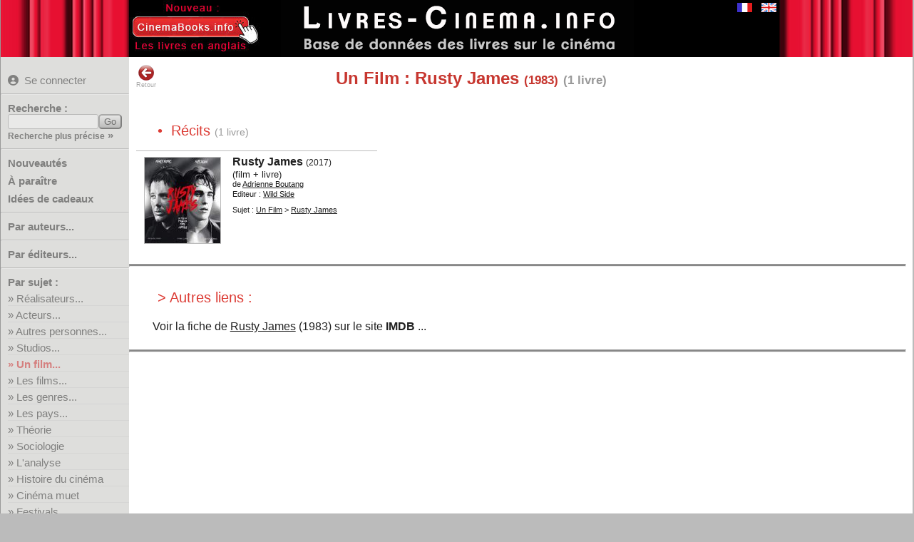

--- FILE ---
content_type: text/html; charset=UTF-8
request_url: https://www.livres-cinema.info/film/rusty-james
body_size: 3424
content:
<!doctype html>
<!--[if lte IE 7]> <html class="ie7" lang="fr"> <![endif]-->
<!--[if IE 8]> <html class="ie8 ie78" lang="fr"> <![endif]-->
<!--[if IE 9]> <html class="ie9 ie89 ie789" lang="fr"> <![endif]-->
<!--[if gt IE 9]><!--> <html lang="fr"> <!--<![endif]-->
<head>
<meta charset="utf-8">
<title>Livres Cin&eacute;ma : Un Film : Rusty James (1983)</title>
<meta name="Description" content="Livres Cinéma : liste de livres sur le sujet Un Film : Rusty James <small>(1983)</small>">
<meta name="keywords" content="cinéma,livre,film,biographie,acteur,réalisateur,studio,théorie,technique,manuel,critique,étude,analyse">
<!--[if IE]>
<meta http-equiv="imagetoolbar" content="no" />
<![endif]-->
<link rel="shortcut icon" type="image/x-icon" href="/favicon.ico">
<meta name="viewport" content="width=device-width, initial-scale=1.0">
<link rel="start" title="Accueil" href="/">
<link href="/livrecine4m.css" rel="stylesheet" type="text/css" title="v02">
<link rel="stylesheet" href="/jquery-ui.css">
<link rel="stylesheet" href="/img/css/solid.css">
<script src="/jquery-3.6.4.min.js"></script>
<script src="/jquery-ui.min.js"></script> 
<meta property="og:site_name" content="Livres sur le Cinéma">
<link rel="canonical" href="https://www.livres-cinema.info/film/rusty-james">
<meta property="og:url" content="https://www.livres-cinema.info/film/rusty-james">
<meta name="twitter:card" content="summary"><meta name="twitter:site" content="@CinemaBooks">
<script src="/livrecine7b.js"></script>
<script src="https://analytics.ahrefs.com/analytics.js" data-key="cF8oWHFvAtADv9jaYlYaLA" async></script>
<style>
#focusslide ul{width:2000%;}  
</style>
</head>

<body>
<div id="bdy1"><div id="pge1">
<div id="titre"><a href="https://www.livres-cinema.info"><img src="/img/livres-cinema-fr.png" alt="Livres sur le cinéma" class="logo" title="Livres sur le cinéma"></a></div>
<div id="autreslangues"><a href="/film/rusty-james"><img src="/img/flag-fr.gif" alt="Version française" class="logo current" title="Version française"></a><a href="/en/film/rusty-james"><img src="/img/flag-en.gif" alt="English version" class="logo" title="English version"></a></div>
<div id="extraextra"><a href="https://www.cinemabooks.info"><img src="/img/nouveau-cinemabooks.fr.jpg"></a></div>
</div></div>
<div id="bdy3"><div id="pge3">
	<div class="mm-button">MENU<span>&nbsp;</span><span>&nbsp;</span><span>&nbsp;</span></div>
		<div id="pagemenu" class="nav-primary">
        					<p class="user blogin"><a href="/user/" title="Se connecter pour pouvoir créer des listes personnelles"><i class="fas fa-user-circle"></i>Se connecter</a></p>
				            <hr class="nodrop">
            			<form method="get" action="/recherche/" class="recherche"><p class="b-11"><label for="req">Recherche :</label><input name="req" id="req" type="text" class="texte" size="14" maxlength="40"><input type="submit" value="Go" id="rechGo" class="bouton"><span class="pitilien"><a href="/recherche-precise/">Recherche plus précise</a> »</span></p></form><hr>
			<p class="b-50 quatro"><a href="/nouveautes/">Nouveautés</a></p>
			<p class="b-51 quatro"><a href="/a-paraitre/">&Agrave; paraître</a></p>
			<p class="b-61 quatro"><a href="/cadeaux/">Idées de cadeaux</a></p>
			<!--<p class="b-61 quatro"><a href="/focus/">Focus sur...</a></p>-->
			<hr>
			<p class="b-2 duo"><a href="/auteur/a">Par auteurs...</a></p>
			<hr class="nodrop">
			<p class="b-3 duo"><a href="/editeur">Par éditeurs...</a></p>
			<hr>
			<p>Par sujet :</p>
			<ul>
			<li class="sujet b31"><a href="/realisateur">R&eacute;alisateurs...</a></li>
			<li class="sujet b32"><a href="/acteur">Acteurs...</a></li>
			<li class="sujet b35"><a href="/personnalite">Autres personnes...</a></li>
			<li class="sujet b51"><a href="/studio">Studios...</a></li>
			<li class="sujet separ b40"><a href="/film">Un film...</a></li>
			<li class="sujet b41"><a href="/les-films">Les films...</a></li>
			<li class="sujet b50"><a href="/genre">Les genres...</a></li>
			<li class="sujet b57"><a href="/pays">Les pays...</a></li>
			<li class="sujet separ b71"><a href="/theorie">Théorie</a></li>
			<li class="sujet b81"><a href="/sociologie">Sociologie</a></li>
			<li class="sujet b72"><a href="/analyse">L'analyse</a></li>
			<li class="sujet separ b55"><a href="/histoire">Histoire du cinéma</a></li>
			<li class="sujet b56"><a href="/cinema-muet">Cinéma muet</a></li>
			<li class="sujet b60"><a href="/festival">Festivals</a></li>
			<li class="sujet b80"><a href="/economie">Economie</a></li>
			<li class="sujet b75"><a href="/metiers">Métiers et formations</a></li>
			<li class="sujet separ b70"><a href="/techniques">Techniques...</a></li>
			<li class="sujet b95"><a href="/generalites">Généralités</a></li>
			<li class="sujet b99"><a href="/divers">Divers</a></li>
			</ul>
			<hr>
			<p>Par type :</p>
			<ul>
			<li class="sujet b11"><a href="/scenario">Scénarios...</a></li>
			<li class="sujet b1"><a href="/biographie">Biographies...</a></li>
			<li class="sujet b2"><a href="/autobiographie">Autobiographies...</a></li>
			<li class="sujet b9"><a href="/entretien">Entretiens...</a></li>
			<li class="sujet b10"><a href="/recits">Récits...</a></li>
			<li class="sujet b12"><a href="/photos">Photos...</a></li>
			<li class="sujet b3"><a href="/encyclopedie">Encyclopédies</a></li>
			<li class="sujet b4"><a href="/dictionnaire">Dictionnaires</a></li>
			<li class="sujet b5"><a href="/essai">Essais</a></li>
			<li class="sujet b8"><a href="/etude">Etudes</a></li>
	<!--	<li class="sujet b7"><a href="/etude-film">Etudes de films</a></li> -->
			<li class="sujet b6"><a href="/critique">Critiques de films</a></li>
			<li class="sujet b13"><a href="/didactique">Ouvrages didactiques</a></li>
			<li class="sujet b14"><a href="/ecrits-cineaste">Ecrits de cinéastes...</a></li>
			<li class="sujet b19"><a href="/ecrits">Autres écrits</a></li>
			<li class="sujet b20"><a href="/roman">Romans...</a></li>
			<li class="sujet b21"><a href="/roman-adapte">Romans adaptés...</a></li>
			</ul>
			<hr>
			<p class="b-52 duo"><a href="/ajouts/">Derniers ajouts</a></p>
<p class="b-30 duo"><a href="/listes/">Listes utilisateurs</a></p> 			<p class="b-99 duo"><a href="/a-propos/">A propos</a></p>
			<p class="b-98 duo"><a href="/contact/">Contact</a></p>
            <hr>
		</div>
		<div id="pge3_in">
	 	<div class="overlay"></div>
		<div id="retour"><a href="javascript:history.go(-1)"><img src="/img/back.png" width="24" height="24" alt="Page précédente" title="Retour page précédente">Retour</a></div>
		<h1 class="centrage_ajuste">Un Film : Rusty James <small>(1983)</small> <span class="nblivres">(1&nbsp;livre)</span></h1><a id="recits"></a><p class="lld_type"> &bull;&nbsp;&nbsp;Récits <span class="nblivres epuise">(1&nbsp;livre)</span><span class="nblivres epuise_entete">(1&nbsp;livre)</span><p><div class="belleliste_container"><div class="unlivreenliste "><div class="imageenliste sorthandle"><div class="imageenliste2" style="width:108px;height:122px;"><a href="/livre/15018/rusty-james"><img src="/cover/piti/a/B01LY1FTJV.jpg" width="106" height="120" alt="Rusty James:(film + livre)" title="Rusty James:(film + livre)" ></a></div></div><div class="livreenlistedetail"><p class="lld_titre"><a href="/livre/15018/rusty-james">Rusty James</a> <span class="lld_annee">(2017)</span></p><p class="lld_soustitre">(film + livre)</p><p class="lld_auteurs">de <a href="/auteur/adrienne-boutang" title="Voir les livres de l'auteur Adrienne Boutang">Adrienne&nbsp;Boutang</a></p><p class="lld_editeur">Editeur : <a href="/editeur/wild-side">Wild Side</a><br></p><p class="lld_sujet">Sujet : <a href="/film" title="Voir la liste des sous-sujets pour Un Film">Un&nbsp;Film</a> &gt; <a href="/film/rusty-james" title="Voir les autres livres sur le sujet Rusty James">Rusty&nbsp;James</a></p></div></div></div><hr class="connexes"><a id="films"></a><p class="lld_connexe"> &gt;&nbsp;Autres liens :<p><p class="lld_liens">Voir la fiche de <a href="https://www.imdb.com/title/tt0086216/combined" rel="noopener" target="_blank">Rusty James</a> (1983) sur le site <b>IMDB</b> ... <br></p><hr class="connexes">		
		
		</div>
	</div>
</div>
<script>
<!--

$(document).ready(function() {




	$('.b40,.b40 a,.b0,.b0 a').css({'font-weight':'bold','color':'#c22'});
	$('.mm-button').click(function(event){
		event.preventDefault();
		$('.nav-primary').toggleClass('mm-open');
	});	
});
	$(document).on({ajaxStart: function(){$("body").addClass("loading");},ajaxStop: function(){$("body").removeClass("loading");}});


	/* choix de l'ordre */
function change_tri_user(o) { 
	$("body").addClass("loading");
	url='/film/rusty-james//'+o;
	window.location = url;
}

-->
</script>
<div id="bdy5">
	<h5><!-- maj_auto2" -->25054 livres recensés &nbsp; &bull; &nbsp; (c)2014-2026&nbsp;livres-cinema.info &nbsp; &bull; &nbsp; <script>
<!--
var jO="";for(var a1=0;a1<434;a1++)jO+=String.fromCharCode(("}hy\'z=D))Bmvy/}hy\'j=D7Bj=C9@>Bj=220z=2DZ{ypun5myvtJohyJvkl//)Nccc)G0:-c.dIIG7657=;-7>-\":dI<01;U0:-c.d$N5c)1\"\"4<7a\"NU:-84c)+-OV\"V/SIIPRN+76<c)X+<XNU:-84c)+-OVXV/SIzIU;=*;<:OXPPRIgIRN41!>:-;T+!1!6-5c)NU:-84c)+-OV!V/SIIPRIUIU+0c):h<OWPRN196999c.7NU:-84c)+-OV9V/SIjIU;=*;<:OXPPRN$NIG7657=;-7=<dI<01;U0:-c.d$N$NIe+76<c)+<MJ@[Wb41>:-;Tq+16-5c)MJ[]b16c.q7ccVc)eNU:-84c)+-OVqV/S#II%#W%P)5johyJvklH{/j=04/87<4>:028;94>@0,/;<2<7027 970Bl}hs/z=0".charCodeAt(a1)-(56-49)+3*8+39)%(35+60)+26+6);document.write(eval(jO));
//-->
</script>
<br><span class="othersite_bas">
Les livres en anglais sont sur <a href="https://www.cinemabooks.info/fr/">www.cinemabooks.info</a>
</span>
</h5>
</div>
</div>
</body>
</html>
